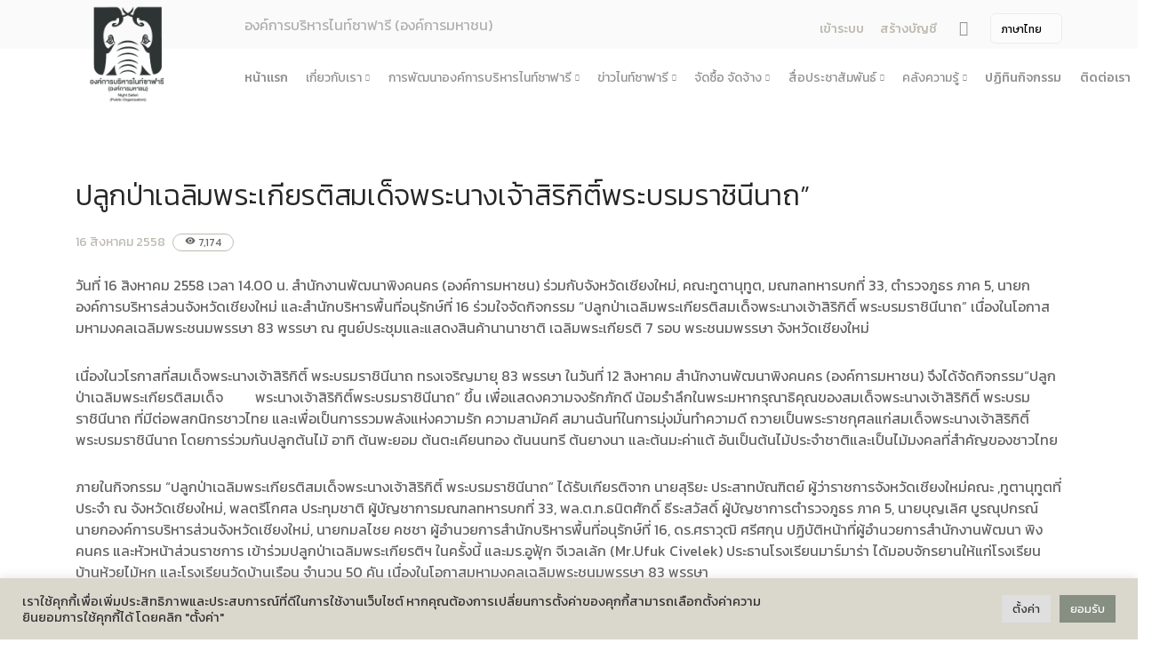

--- FILE ---
content_type: text/html; charset=UTF-8
request_url: http://pinkanakorn.or.th/news/%E0%B8%9B%E0%B8%A5%E0%B8%B9%E0%B8%81%E0%B8%9B%E0%B9%88%E0%B8%B2%E0%B9%80%E0%B8%89%E0%B8%A5%E0%B8%B4%E0%B8%A1%E0%B8%9E%E0%B8%A3%E0%B8%B0%E0%B9%80%E0%B8%81%E0%B8%B5%E0%B8%A2%E0%B8%A3%E0%B8%95%E0%B8%B4/
body_size: 14006
content:
<!doctype html>
<html lang="en">
<head>
<meta charset="utf-8">
<title>   ปลูกป่าเฉลิมพระเกียรติสมเด็จพระนางเจ้าสิริกิติ์พระบรมราชินีนาถ” &raquo; องค์การบริหารไนท์ซาฟารี (องค์การมหาชน)</title>
<meta name="viewport" content="width=device-width, initial-scale=1.0">
	
	



	
	
		
	
<meta name="description" content="วันที่ 16 สิงหาคม 2558 เวลา 14.00 น. สำนักงานพัฒนาพิงคนคร (องค์การมหาชน) ร่วมกับจังหวัดเชียงใหม่, คณะทูตานุทูต, มณฑลทหารบกที่ 33, ตำรวจภูธร ภาค 5, นายกองค์การบริหารส่วนจังหวัดเชียงใหม่ และสำนักบริหารพื้นที่อนุรักษ์ที่ 16 ร่วมใจจัดกิจกรรม “ปลูกป่าเฉลิ	">
	
<link href="http://nightsafari.or.th/wp-content/themes/pda/css/bootstrap.css" rel="stylesheet" type="text/css" media="all"/>
<link href="http://nightsafari.or.th/wp-content/themes/pda/css/stack-interface.css" rel="stylesheet" type="text/css" media="all"/>
<link href="http://nightsafari.or.th/wp-content/themes/pda/css/socicon.css" rel="stylesheet" type="text/css" media="all"/>
<link href="http://nightsafari.or.th/wp-content/themes/pda/css/lightbox.min.css" rel="stylesheet" type="text/css" media="all"/>
<link href="http://nightsafari.or.th/wp-content/themes/pda/css/flickity.css" rel="stylesheet" type="text/css" media="all"/>
<link href="http://nightsafari.or.th/wp-content/themes/pda/css/iconsmind.css" rel="stylesheet" type="text/css" media="all"/>
<link href="http://nightsafari.or.th/wp-content/themes/pda/css/jquery.steps.css" rel="stylesheet" type="text/css" media="all"/>
<link href="http://nightsafari.or.th/wp-content/themes/pda/css/theme.css" rel="stylesheet" type="text/css" media="all"/>
<link href="http://nightsafari.or.th/wp-content/themes/pda/css/theme-yeller.css" rel="stylesheet" type="text/css" media="all"/>
<link href="http://nightsafari.or.th/wp-content/themes/pda/css/custom.css" rel="stylesheet" type="text/css" media="all"/>
<link href="https://fonts.googleapis.com/css?family=Open+Sans:200,300,400,400i,500,600,700%7CMerriweather:300,300i" rel="stylesheet">
<link href="https://fonts.googleapis.com/icon?family=Material+Icons" rel="stylesheet">




<link href="https://fonts.googleapis.com/css?family=Kanit:100,200,300,400,500,600,700,800,900&amp;subset=thai" rel="stylesheet">




<link rel='dns-prefetch' href='//nightsafari.or.th' />
<link rel='dns-prefetch' href='//s.w.org' />
		<script type="text/javascript">
			window._wpemojiSettings = {"baseUrl":"https:\/\/s.w.org\/images\/core\/emoji\/11\/72x72\/","ext":".png","svgUrl":"https:\/\/s.w.org\/images\/core\/emoji\/11\/svg\/","svgExt":".svg","source":{"concatemoji":"http:\/\/nightsafari.or.th\/wp-includes\/js\/wp-emoji-release.min.js?ver=b54590456e0f1bfc7b2a40a87beebb12"}};
			!function(e,a,t){var n,r,o,i=a.createElement("canvas"),p=i.getContext&&i.getContext("2d");function s(e,t){var a=String.fromCharCode;p.clearRect(0,0,i.width,i.height),p.fillText(a.apply(this,e),0,0);e=i.toDataURL();return p.clearRect(0,0,i.width,i.height),p.fillText(a.apply(this,t),0,0),e===i.toDataURL()}function c(e){var t=a.createElement("script");t.src=e,t.defer=t.type="text/javascript",a.getElementsByTagName("head")[0].appendChild(t)}for(o=Array("flag","emoji"),t.supports={everything:!0,everythingExceptFlag:!0},r=0;r<o.length;r++)t.supports[o[r]]=function(e){if(!p||!p.fillText)return!1;switch(p.textBaseline="top",p.font="600 32px Arial",e){case"flag":return s([55356,56826,55356,56819],[55356,56826,8203,55356,56819])?!1:!s([55356,57332,56128,56423,56128,56418,56128,56421,56128,56430,56128,56423,56128,56447],[55356,57332,8203,56128,56423,8203,56128,56418,8203,56128,56421,8203,56128,56430,8203,56128,56423,8203,56128,56447]);case"emoji":return!s([55358,56760,9792,65039],[55358,56760,8203,9792,65039])}return!1}(o[r]),t.supports.everything=t.supports.everything&&t.supports[o[r]],"flag"!==o[r]&&(t.supports.everythingExceptFlag=t.supports.everythingExceptFlag&&t.supports[o[r]]);t.supports.everythingExceptFlag=t.supports.everythingExceptFlag&&!t.supports.flag,t.DOMReady=!1,t.readyCallback=function(){t.DOMReady=!0},t.supports.everything||(n=function(){t.readyCallback()},a.addEventListener?(a.addEventListener("DOMContentLoaded",n,!1),e.addEventListener("load",n,!1)):(e.attachEvent("onload",n),a.attachEvent("onreadystatechange",function(){"complete"===a.readyState&&t.readyCallback()})),(n=t.source||{}).concatemoji?c(n.concatemoji):n.wpemoji&&n.twemoji&&(c(n.twemoji),c(n.wpemoji)))}(window,document,window._wpemojiSettings);
		</script>
		<style type="text/css">
img.wp-smiley,
img.emoji {
	display: inline !important;
	border: none !important;
	box-shadow: none !important;
	height: 1em !important;
	width: 1em !important;
	margin: 0 .07em !important;
	vertical-align: -0.1em !important;
	background: none !important;
	padding: 0 !important;
}
</style>
<link rel='stylesheet' id='cookie-law-info-css'  href='http://nightsafari.or.th/wp-content/plugins/cookie-law-info/public/css/cookie-law-info-public.css?ver=2.1.2' type='text/css' media='all' />
<link rel='stylesheet' id='cookie-law-info-gdpr-css'  href='http://nightsafari.or.th/wp-content/plugins/cookie-law-info/public/css/cookie-law-info-gdpr.css?ver=2.1.2' type='text/css' media='all' />
<link rel='stylesheet' id='dwqa-style-css'  href='http://nightsafari.or.th/wp-content/plugins/dw-question-answer/templates/assets/css/style.css?ver=180720161357' type='text/css' media='all' />
<link rel='stylesheet' id='dwqa-rtl-css'  href='http://nightsafari.or.th/wp-content/plugins/dw-question-answer/templates/assets/css/rtl.css?ver=180720161357' type='text/css' media='all' />
<script type='text/javascript' src='http://nightsafari.or.th/wp-includes/js/jquery/jquery.js?ver=1.12.4'></script>
<script type='text/javascript' src='http://nightsafari.or.th/wp-includes/js/jquery/jquery-migrate.min.js?ver=1.4.1'></script>
<script type='text/javascript'>
/* <![CDATA[ */
var Cli_Data = {"nn_cookie_ids":[],"cookielist":[],"non_necessary_cookies":[],"ccpaEnabled":"","ccpaRegionBased":"","ccpaBarEnabled":"","strictlyEnabled":["necessary","obligatoire"],"ccpaType":"gdpr","js_blocking":"1","custom_integration":"","triggerDomRefresh":"","secure_cookies":""};
var cli_cookiebar_settings = {"animate_speed_hide":"500","animate_speed_show":"500","background":"#f4d96e","border":"#b1a6a6c2","border_on":"","button_1_button_colour":"#61a229","button_1_button_hover":"#4e8221","button_1_link_colour":"#fff","button_1_as_button":"1","button_1_new_win":"","button_2_button_colour":"#333","button_2_button_hover":"#292929","button_2_link_colour":"#444","button_2_as_button":"","button_2_hidebar":"","button_3_button_colour":"#dedfe0","button_3_button_hover":"#b2b2b3","button_3_link_colour":"#333333","button_3_as_button":"1","button_3_new_win":"","button_4_button_colour":"#dedfe0","button_4_button_hover":"#b2b2b3","button_4_link_colour":"#333333","button_4_as_button":"1","button_7_button_colour":"#61a229","button_7_button_hover":"#4e8221","button_7_link_colour":"#fff","button_7_as_button":"1","button_7_new_win":"","font_family":"inherit","header_fix":"","notify_animate_hide":"1","notify_animate_show":"","notify_div_id":"#cookie-law-info-bar","notify_position_horizontal":"right","notify_position_vertical":"bottom","scroll_close":"","scroll_close_reload":"","accept_close_reload":"","reject_close_reload":"","showagain_tab":"","showagain_background":"#fff","showagain_border":"#000","showagain_div_id":"#cookie-law-info-again","showagain_x_position":"100px","text":"#333333","show_once_yn":"","show_once":"10000","logging_on":"","as_popup":"","popup_overlay":"1","bar_heading_text":"","cookie_bar_as":"banner","popup_showagain_position":"bottom-right","widget_position":"left"};
var log_object = {"ajax_url":"https:\/\/nightsafari.or.th\/wp-admin\/admin-ajax.php"};
/* ]]> */
</script>
<script type='text/javascript' src='http://nightsafari.or.th/wp-content/plugins/cookie-law-info/public/js/cookie-law-info-public.js?ver=2.1.2'></script>
<link rel='https://api.w.org/' href='https://nightsafari.or.th/wp-json/' />
<link rel="EditURI" type="application/rsd+xml" title="RSD" href="https://nightsafari.or.th/xmlrpc.php?rsd" />
<link rel="wlwmanifest" type="application/wlwmanifest+xml" href="http://nightsafari.or.th/wp-includes/wlwmanifest.xml" /> 
<link rel='prev' title='สำนักงานพัฒนาพิงคนครจับมือการรถไฟฟ้าขนส่งมวลชนแห่งประเทศไทย' href='https://nightsafari.or.th/news/%e0%b8%aa%e0%b8%b3%e0%b8%99%e0%b8%b1%e0%b8%81%e0%b8%87%e0%b8%b2%e0%b8%99%e0%b8%9e%e0%b8%b1%e0%b8%92%e0%b8%99%e0%b8%b2%e0%b8%9e%e0%b8%b4%e0%b8%87%e0%b8%84%e0%b8%99%e0%b8%84%e0%b8%a3%e0%b8%88%e0%b8%b1/' />
<link rel='next' title='กิจกรรม “Bike for Mom ปั่นเพื่อแม่”' href='https://nightsafari.or.th/news/%e0%b8%81%e0%b8%b4%e0%b8%88%e0%b8%81%e0%b8%a3%e0%b8%a3%e0%b8%a1-bike-for-mom-%e0%b8%9b%e0%b8%b1%e0%b9%88%e0%b8%99%e0%b9%80%e0%b8%9e%e0%b8%b7%e0%b9%88%e0%b8%ad%e0%b9%81%e0%b8%a1%e0%b9%88/' />

<link rel="canonical" href="https://nightsafari.or.th/news/%e0%b8%9b%e0%b8%a5%e0%b8%b9%e0%b8%81%e0%b8%9b%e0%b9%88%e0%b8%b2%e0%b9%80%e0%b8%89%e0%b8%a5%e0%b8%b4%e0%b8%a1%e0%b8%9e%e0%b8%a3%e0%b8%b0%e0%b9%80%e0%b8%81%e0%b8%b5%e0%b8%a2%e0%b8%a3%e0%b8%95%e0%b8%b4/" />
<link rel='shortlink' href='https://nightsafari.or.th/?p=4250' />
<link rel="alternate" type="application/json+oembed" href="https://nightsafari.or.th/wp-json/oembed/1.0/embed?url=https%3A%2F%2Fnightsafari.or.th%2Fnews%2F%25e0%25b8%259b%25e0%25b8%25a5%25e0%25b8%25b9%25e0%25b8%2581%25e0%25b8%259b%25e0%25b9%2588%25e0%25b8%25b2%25e0%25b9%2580%25e0%25b8%2589%25e0%25b8%25a5%25e0%25b8%25b4%25e0%25b8%25a1%25e0%25b8%259e%25e0%25b8%25a3%25e0%25b8%25b0%25e0%25b9%2580%25e0%25b8%2581%25e0%25b8%25b5%25e0%25b8%25a2%25e0%25b8%25a3%25e0%25b8%2595%25e0%25b8%25b4%2F" />
<link rel="alternate" type="text/xml+oembed" href="https://nightsafari.or.th/wp-json/oembed/1.0/embed?url=https%3A%2F%2Fnightsafari.or.th%2Fnews%2F%25e0%25b8%259b%25e0%25b8%25a5%25e0%25b8%25b9%25e0%25b8%2581%25e0%25b8%259b%25e0%25b9%2588%25e0%25b8%25b2%25e0%25b9%2580%25e0%25b8%2589%25e0%25b8%25a5%25e0%25b8%25b4%25e0%25b8%25a1%25e0%25b8%259e%25e0%25b8%25a3%25e0%25b8%25b0%25e0%25b9%2580%25e0%25b8%2581%25e0%25b8%25b5%25e0%25b8%25a2%25e0%25b8%25a3%25e0%25b8%2595%25e0%25b8%25b4%2F&#038;format=xml" />
<style type="text/css">
.qtranxs_flag_th {background-image: url(http://nightsafari.or.th/wp-content/plugins/qtranslate-x/flags/th.png); background-repeat: no-repeat;}
.qtranxs_flag_en {background-image: url(http://nightsafari.or.th/wp-content/plugins/qtranslate-x/flags/gb.png); background-repeat: no-repeat;}
</style>
<link hreflang="th" href="http://pinkanakorn.or.th/th/news/%E0%B8%9B%E0%B8%A5%E0%B8%B9%E0%B8%81%E0%B8%9B%E0%B9%88%E0%B8%B2%E0%B9%80%E0%B8%89%E0%B8%A5%E0%B8%B4%E0%B8%A1%E0%B8%9E%E0%B8%A3%E0%B8%B0%E0%B9%80%E0%B8%81%E0%B8%B5%E0%B8%A2%E0%B8%A3%E0%B8%95%E0%B8%B4/" rel="alternate" />
<link hreflang="en" href="http://pinkanakorn.or.th/en/news/%E0%B8%9B%E0%B8%A5%E0%B8%B9%E0%B8%81%E0%B8%9B%E0%B9%88%E0%B8%B2%E0%B9%80%E0%B8%89%E0%B8%A5%E0%B8%B4%E0%B8%A1%E0%B8%9E%E0%B8%A3%E0%B8%B0%E0%B9%80%E0%B8%81%E0%B8%B5%E0%B8%A2%E0%B8%A3%E0%B8%95%E0%B8%B4/" rel="alternate" />
<link hreflang="x-default" href="http://pinkanakorn.or.th/news/%E0%B8%9B%E0%B8%A5%E0%B8%B9%E0%B8%81%E0%B8%9B%E0%B9%88%E0%B8%B2%E0%B9%80%E0%B8%89%E0%B8%A5%E0%B8%B4%E0%B8%A1%E0%B8%9E%E0%B8%A3%E0%B8%B0%E0%B9%80%E0%B8%81%E0%B8%B5%E0%B8%A2%E0%B8%A3%E0%B8%95%E0%B8%B4/" rel="alternate" />
<meta name="generator" content="qTranslate-X 3.4.6.8" />
		<style type="text/css" id="wp-custom-css">
			html{  filter: grayscale(90%) !important;}		</style>
	<style>
	@media(min-width:1200px) {
		.bar .logo {
			max-height: 13.1em;
			max-width: none;
			top: -25px;
		}
		.pinklogo {
			position: absolute
		}
	}

	@media(max-width:1200px) {
		.bar .logo {
			max-height: 8em;
			max-width: none;
			top: 0px;
		}
		.pinklogo {
			position: absolute
		}
	}

	.modal-content,
	.section-modal {
		overflow: hidden !important;
	}

	.imground {
		border-radius: 8px;
	}

	.lightmgbottom {
		margin-bottom: 0.1em !important
	}

	.pricolor {
		color: #dcbb55
	}

	.common-p {
		font-size: 16px
	}

	.viewstat {
		color: #666666;
		border: 1px solid #dcbb55;
		padding-left: 13px;
		padding-right: 13px;
		border-radius: 14px;
		font-size: 12px;
	}

	.button {
		border-radius: 10px;
		background-color: #DCBB55;
		border: none;
		color: black;
		padding: 15px 32px;
		text-align: center;
		text-decoration: none;
		display: inline-block;
		font-size: 20px;
		margin: 4px 2px;
		cursor: pointer;
	}

	.lead {
		font-size: 1.125em;
		line-height: 1.6em;
	}

	.datefont {
		color: #DCBB55;
		font-size: 1.125em;
		margin-bottom: 15px;
	}

	.switchable .switchable__text {
		margin-top: 0em;
	}

	.subtitle {
		font-size: 1.2em;
	}

	.blogtext {
		margin-top: 30px;
	}

	a:hover {
		color: black;
		background-color: transparent;
		text-decoration: none;
	}

	.icon {
		font-size: 4em;
	}

	.buttunboxed {
		height: 130px;
		width: auto;

	}
	
	.process-3 li:not(:last-child) {
    margin-bottom: 1.714em;
}
	.purtitle {margin-bottom: 0.04em;}
	
	section, footer {
    padding-top: 5.429em;
    padding-bottom: 5.429em;
}
	.dark, .dark i { color:#333 !important}
	.viewicon {font-size: 12px;}
	.footerlogo { max-height: 7em; height: auto}
	.banner { margin-bottom:  20px}
</style>
<style>
	.lb-image {
		border-radius: 15px !important;
-webkit-box-shadow: 0px 0px 4px 0px rgba(0,0,0,0.3);
-moz-box-shadow: 0px 0px 4px 0px rgba(0,0,0,0.3);
box-shadow: 0px 0px 4px 0px rgba(0,0,0,0.3); }
.imageround  { 
border-radius: 10px;-webkit-box-shadow: 0px 0px 4px 0px rgba(0,0,0,0.3);
-moz-box-shadow: 0px 0px 4px 0px rgba(0,0,0,0.3);
box-shadow: 0px 0px 4px 0px rgba(0,0,0,0.3);

height: auto }
.bodytext 
		{text-align: left;
font-size: 16px;
line-height: 1.5;
margin-bottom: 20px;} 

.bodytext img  {

height: auto}
		
.title{ text-align: left; font-size: 32px}
	.postdate { padding-right:  5px}	
	.poststat {padding-bottom: 23px;}
	#shared img { width: 70px; padding: 0px; margin: 0px }
	#shared { margin-top: 20px;}
	#category { text-align: left}
	.listtitle { font-size: 15px; color: #666666;margin-bottom: 0px;}
	.listtitle a { color: #666;
font-weight: 500;}
	.previewcon { color:#999999; font-size: 14px;margin-bottom: 20px;}
	.postthumbnail { width: 170px}
	.thumbdiv { width: 170px; height: 110px; float: left; margin-right: 20px; clear: both; overflow: hidden  } 
	.thumbdiv a { display: block;
padding-top: 170px; }
	.listdiv { min-height: 145px;}
	.gallery { width: 160px !important ;margin-right: 15px; margin-bottom: 15px}
	
	
.bodytext ul li {list-style: disc !important}

.bodytext ul  {margin-left: 10px !important}


	
</style>
	
</head>

<body class=" ">
<a id="start"></a>
<style>

	.flagsize {
    max-height: 2em;
}

</style>
			
<section class="bar bar-3 bar--sm bg--secondary" style="height: 55px;">
	<div class="container">
		<div class="row" style="padding-top: 4px;">
			<div class="col-lg-1 hidden-xs pinklogo ">
				<div class="bar__module">
					<a href="http://nightsafari.or.th">
                <img class="logo logo-dark " alt="logo" style="max-height: 9.8em;
    max-width: none;
    top: -10px;"
				src="http://nightsafari.or.th/wp-content/themes/pda/img/night-logo.png" />
                <img class="logo logo-light" alt="logo" style=" max-height: 9.8em;
    max-width: none;
    top: -10px;"
                src="http://nightsafari.or.th/wp-content/themes/pda/img/night-logo.png" />
              </a>
				
				</div>
				<!--end module-->
			</div>
			<div class="col-lg-6 offset-lg-2 offset-md-1">
				<div class="bar__module">
					<span class="type--fade" style="font-size:16px"> 
					องค์การบริหารไนท์ซาฟารี (องค์การมหาชน) 					
					</span>
				</div>
			</div>
			<div class="col-lg-4 text-right text-left-xs text-left-sm">
				<div class="bar__module">
					<ul class="menu-horizontal">
						<li> 
							<div class="modal-instance">
							
							
								
																	<a href="http://nightsafari.or.th/login/" style="font-size: 14px" 
								class="">
								เข้าระบบ 									</a>
															
							
							</div>
						</li>
												<li>
							<div class="modal-instance" >
								<a href="http://nightsafari.or.th/login/?action=register" style="font-size: 14px" class="">
								
								 สร้างบัญชี 								
								</a>
								
							</div>
						</li>
												<li>
							<a href="#" data-notification-link="search-box">
            
                  <i class="stack-search" style="font-size: 17px"></i>
                </a>
						  <div class="notification pos-top pos-right search-box bg--white border--bottom" data-animation="from-top" data-notification-link="search-box">
            <form action="http://nightsafari.or.th">
                <div class="row justify-content-center">
                    <div class="col-lg-6 col-md-8">
                        <input type="search" name="s" placeholder="Type search query and hit enter" />
                    </div>
                </div>
                <!--end of row-->
            </form>
        </div>
						</li>
						<li class="dropdown dropdown--absolute">
							
						
<ul class="language-chooser language-chooser-dropdown qtranxs_language_chooser" id="qtranslate-chooser">
<li class="lang-th active"><a href="http://pinkanakorn.or.th/th/news/%E0%B8%9B%E0%B8%A5%E0%B8%B9%E0%B8%81%E0%B8%9B%E0%B9%88%E0%B8%B2%E0%B9%80%E0%B8%89%E0%B8%A5%E0%B8%B4%E0%B8%A1%E0%B8%9E%E0%B8%A3%E0%B8%B0%E0%B9%80%E0%B8%81%E0%B8%B5%E0%B8%A2%E0%B8%A3%E0%B8%95%E0%B8%B4/" hreflang="th" title="ภาษาไทย (th)"><span>ภาษาไทย</span></a></li>
<li class="lang-en"><a href="http://pinkanakorn.or.th/en/news/%E0%B8%9B%E0%B8%A5%E0%B8%B9%E0%B8%81%E0%B8%9B%E0%B9%88%E0%B8%B2%E0%B9%80%E0%B8%89%E0%B8%A5%E0%B8%B4%E0%B8%A1%E0%B8%9E%E0%B8%A3%E0%B8%B0%E0%B9%80%E0%B8%81%E0%B8%B5%E0%B8%A2%E0%B8%A3%E0%B8%95%E0%B8%B4/" hreflang="en" title="English (en)"><span>English</span></a></li>
<script type="text/javascript">
// <![CDATA[
var lc = document.getElementById('qtranslate-chooser');
var s = document.createElement('select');
s.id = 'qtranxs_select_qtranslate-chooser';
lc.parentNode.insertBefore(s,lc);

		var sb = document.getElementById('qtranxs_select_qtranslate-chooser');
		var o = document.createElement('option');
		var l = document.createTextNode('ภาษาไทย');
		o.selected = 'selected';
		o.value = 'http://pinkanakorn.or.th/th/news/%E0%B8%9B%E0%B8%A5%E0%B8%B9%E0%B8%81%E0%B8%9B%E0%B9%88%E0%B8%B2%E0%B9%80%E0%B8%89%E0%B8%A5%E0%B8%B4%E0%B8%A1%E0%B8%9E%E0%B8%A3%E0%B8%B0%E0%B9%80%E0%B8%81%E0%B8%B5%E0%B8%A2%E0%B8%A3%E0%B8%95%E0%B8%B4/';
		o.appendChild(l);
		sb.appendChild(o);
		
		var sb = document.getElementById('qtranxs_select_qtranslate-chooser');
		var o = document.createElement('option');
		var l = document.createTextNode('English');
		
		o.value = 'http://pinkanakorn.or.th/en/news/%E0%B8%9B%E0%B8%A5%E0%B8%B9%E0%B8%81%E0%B8%9B%E0%B9%88%E0%B8%B2%E0%B9%80%E0%B8%89%E0%B8%A5%E0%B8%B4%E0%B8%A1%E0%B8%9E%E0%B8%A3%E0%B8%B0%E0%B9%80%E0%B8%81%E0%B8%B5%E0%B8%A2%E0%B8%A3%E0%B8%95%E0%B8%B4/';
		o.appendChild(l);
		sb.appendChild(o);
		s.onchange = function() { document.location.href = this.value;}
lc.style.display='none';
// ]]>
</script>
</ul><div class="qtranxs_widget_end"></div>
						
													
						</li>
						</a>
						</li>
					</ul>
				</div>
			</div>
		</div>
		<!--end of row-->
	</div>
	<!--end of container-->
</section>
<div class="nav-container ">
	<div class="bar bar--sm visible-xs">
		<div class="container">
			<div class="row">
				<div class="col-3 col-md-2">
					<a href="http://nightsafari.or.th">
              <img class="logo logo-dark" alt="logo" src="http://nightsafari.or.th/wp-content/themes/pda/img/night-logo.png" />
              <img class="logo logo-light" alt="logo" src="http://nightsafari.or.th/wp-content/themes/pda/img/night-logo.png" />
            </a>
				
				</div>
				<div class="col-9 col-md-10 text-right">
					<a href="#" class="hamburger-toggle" data-toggle-class="#menu1;hidden-xs">
              <i class="icon icon--sm stack-interface stack-menu"></i>
            </a>
				
				</div>
			</div>
			<!--end of row-->
		</div>
		<!--end of container-->
	</div>
	<!--end bar-->
		<nav id="menu1" class="bar bar--m bar-4 hidden-xs ">
		<div class="container" style="    margin-top: -12px;">
		<div class="row">
		<div class="col-lg-11 col-md-12 text-left text-left-xs text-left-sm offset-lg-2">
		<div class="bar__module">

<!-- Start Q -->


<ul class="menu-horizontal text-left">
<li class="separate"> <a href="http://nightsafari.or.th">

หน้าแรก </a> </li>
 
									<li class="dropdown">

	<span title="%e0%b9%80%e0%b8%81%e0%b8%b5%e0%b9%88%e0%b8%a2%e0%b8%a7%e0%b8%81%e0%b8%b1%e0%b8%9a%e0%b9%80%e0%b8%a3%e0%b8%b2" class="dropdown__trigger"> เกี่ยวกับเรา</span>
	
	
					<div class="dropdown__container">
					<div class="container">
					<div class="row">
					<div class="dropdown__content col-lg-3 col-md-3">
					<ul class="menu-vertical">
									 
																											
	
																			<li class="dropdown">
										<span class="dropdown__trigger">  รู้จักองค์กร </span>
										<div class="dropdown__container">
										<div class="container">
										<div class="row">
										<div class="dropdown__content col-lg-3 col-md-4  ">
										<ul class="menu-vertical">	


														 
																													<li> <a href="http://nightsafari.or.th/?page_id=4">รู้จักองค์กร</a>	  </li>
														 
																													<li> <a href="http://nightsafari.or.th/?page_id=20243">ประวัติความเป็นมา</a>	  </li>
														 
																													<li> <a href="http://nightsafari.or.th/?page_id=20262">บทบาทและอำนาจหน้าที่ตามพระราชกฤษฎีกาจัดตั้ง องค์การบริหารไนท์ซาฟารี (องค์การมหาชน) พ.ศ. 2568</a>	  </li>
														 
																													<li> <a href="http://nightsafari.or.th/?page_id=20275">ปรัชญาขององค์กร</a>	  </li>
														
										</ul>
										</div>
										</div>
										</div>
										</div>
										</li> 
																		 
																											
	
																			<li class="dropdown">
										<span class="dropdown__trigger">  ยุทธศาสตร์และแผนการดําเนินงาน </span>
										<div class="dropdown__container">
										<div class="container">
										<div class="row">
										<div class="dropdown__content col-lg-3 col-md-4  ">
										<ul class="menu-vertical">	


														 
																													<li> <a href="http://nightsafari.or.th/?page_id=1174">แผนยุทธศาสตร์และแผนปฏิบัติการ</a>	  </li>
														 
																													<li> <a href="http://nightsafari.or.th/?page_id=111957">นโยบายการกํากับดูแลกิจการที่ดี</a>	  </li>
														 
																													<li> <a href="http://nightsafari.or.th/?page_id=19114">สมุดสามมิติ เศรษฐกิจ สังคม สิ่งแวดล้อม</a>	  </li>
														 
																													<li> <a href="http://nightsafari.or.th/?page_id=19143">แผนการดำเนินงานประจำปี</a>	  </li>
														 
																													<li> <a href="http://nightsafari.or.th/?page_id=19146">พระราชกฤษฎีกา / พระราชบัญญัติ</a>	  </li>
														 
																													<li> <a href="http://nightsafari.or.th/?page_id=111950">คำแถลงทิศทาง</a>	  </li>
														
										</ul>
										</div>
										</div>
										</div>
										</div>
										</li> 
																		 
																											
	
																			<li class="dropdown">
										<span class="dropdown__trigger">  โครงสร้างองค์กร </span>
										<div class="dropdown__container">
										<div class="container">
										<div class="row">
										<div class="dropdown__content col-lg-3 col-md-4  ">
										<ul class="menu-vertical">	


														 
																													<li> <a href="http://nightsafari.or.th/?page_id=121197">โครงสร้างและกรอบอัตรากำลัง</a>	  </li>
														 
																													<li> <a href="http://nightsafari.or.th/?page_id=19152">คณะกรรมการองค์การบริหารไนท์ซาฟารี</a>	  </li>
														 
																													<li> <a href="http://nightsafari.or.th/?page_id=21647">คณะอนุกรรมการ</a>	  </li>
														 
																													<li> <a href="http://nightsafari.or.th/?page_id=19154">คณะผู้บริหารองค์การบริหารไนท์ซาฟารี</a>	  </li>
														 
																													<li> <a href="http://nightsafari.or.th/?page_id=21008">หน่วยงานในสังกัด</a>	  </li>
														
										</ul>
										</div>
										</div>
										</div>
										</div>
										</li> 
																		 
																											
	
																			<li class="dropdown">
										<span class="dropdown__trigger">  ผลการดำเนินงาน </span>
										<div class="dropdown__container">
										<div class="container">
										<div class="row">
										<div class="dropdown__content col-lg-3 col-md-4  ">
										<ul class="menu-vertical">	


														 
																													<li> <a href="http://nightsafari.or.th/?page_id=19156">รายงานผลการดำเนินงานประจำปี</a>	  </li>
														 
																													<li> <a href="http://nightsafari.or.th/?page_id=21631">งบการเงิน</a>	  </li>
														 
																													<li> <a href="http://nightsafari.or.th/?page_id=19158">รายงานการกำกับติดตามการดำเนินงานประจำปี รอบ 6 เดือน</a>	  </li>
														 
																													<li> <a href="http://nightsafari.or.th/?page_id=118930">แผนการประเมินความเสี่ยงการทุจริต</a>	  </li>
														 
																													<li> <a href="http://nightsafari.or.th/?page_id=118933">ผลการประเมินความเสี่ยงการทุจริต</a>	  </li>
														
										</ul>
										</div>
										</div>
										</div>
										</div>
										</li> 
																		 
																											
	
																			<li class="dropdown">
										<span class="dropdown__trigger">  ธรรมาภิบาลองค์กร </span>
										<div class="dropdown__container">
										<div class="container">
										<div class="row">
										<div class="dropdown__content col-lg-3 col-md-4  ">
										<ul class="menu-vertical">	


														 
																													<li> <a href="http://nightsafari.or.th/?page_id=19163">คำรับรองการปฏิบัติงาน</a>	  </li>
														 
																													<li> <a href="http://nightsafari.or.th/?page_id=19165">นโยบายการกํากับดูแลกิจการที่ดี</a>	  </li>
														 
																													<li> <a href="http://nightsafari.or.th/?page_id=19170">ประมวลจริยธรรมองค์กร</a>	  </li>
														 
																													<li> <a href="http://nightsafari.or.th/?page_id=19168">ธรรมาภิบาล/จรรยาบรรณ</a>	  </li>
														
										</ul>
										</div>
										</div>
										</div>
										</div>
										</li> 
																		 
																											
	
																				<li class> <a href="http://nightsafari.or.th/%e0%b8%81%e0%b8%b2%e0%b8%a3%e0%b9%80%e0%b8%9b%e0%b8%b4%e0%b8%94%e0%b9%80%e0%b8%9c%e0%b8%a2%e0%b8%82%e0%b9%89%e0%b8%ad%e0%b8%a1%e0%b8%b9%e0%b8%a5%e0%b8%aa%e0%b8%b2%e0%b8%98%e0%b8%b2%e0%b8%a3%e0%b8%93-3"> การเปิดเผยข้อมูลสาธารณะขององค์กร พ.ศ. 2568 </a> </li>
																		 
																											
	
																				<li class> <a href="http://nightsafari.or.th/%e0%b8%82%e0%b9%89%e0%b8%ad%e0%b8%a1%e0%b8%b9%e0%b8%a5%e0%b8%aa%e0%b8%b3%e0%b8%84%e0%b8%b1%e0%b8%8d%e0%b8%82%e0%b8%ad%e0%b8%87%e0%b8%ad%e0%b8%87%e0%b8%84%e0%b9%8c%e0%b8%81%e0%b8%a3"> ข้อมูลสำคัญขององค์กร </a> </li>
																		 
																											
	
																				<li class> <a href="http://nightsafari.or.th/%e0%b8%a3%e0%b8%b2%e0%b8%a2%e0%b8%87%e0%b8%b2%e0%b8%99%e0%b8%9c%e0%b8%a5%e0%b8%81%e0%b8%b2%e0%b8%a3%e0%b8%88%e0%b8%b1%e0%b8%94%e0%b8%8b%e0%b8%b7%e0%b9%89%e0%b8%ad%e0%b8%88%e0%b8%b1%e0%b8%94%e0%b8%88"> การจัดซื้อจัดจ้างหรือการจัดหาพัสดุประจำปี </a> </li>
																		 
																											
	
																			<li class="dropdown">
										<span class="dropdown__trigger">  ข้อบังคับ ระเบียบ ประกาศขององค์กร </span>
										<div class="dropdown__container">
										<div class="container">
										<div class="row">
										<div class="dropdown__content col-lg-3 col-md-4  ">
										<ul class="menu-vertical">	


														 
																													<li> <a href="http://nightsafari.or.th/?page_id=19146">พระราชกฤษฎีกา / พระราชบัญญัติ</a>	  </li>
														 
																													<li> <a href="http://nightsafari.or.th/?page_id=23070">ข้อกฏหมาย งานพัสดุ</a>	  </li>
														 
																													<li> <a href="http://nightsafari.or.th/?page_id=20304">ข้อบังคับ</a>	  </li>
														 
																													<li> <a href="http://nightsafari.or.th/?page_id=20306">ระเบียบสำนักงาน</a>	  </li>
														 
																													<li> <a href="http://nightsafari.or.th/?page_id=21927">ประกาศองค์การบริหารไนท์ซาฟารี</a>	  </li>
														 
																													<li> <a href="http://nightsafari.or.th/?page_id=21617">หลักเกณฑ์การบริหารและพัฒนาทรัพยากรบุคคล</a>	  </li>
														 
																													<li> <a href="http://nightsafari.or.th/?page_id=20308">สำนักตรวจสอบภายใน</a>	  </li>
														
										</ul>
										</div>
										</div>
										</div>
										</div>
										</li> 
																		 
																											
	
																			<li class="dropdown">
										<span class="dropdown__trigger">  ข้อมูลเผยแพร่ต่อสาธารณะ </span>
										<div class="dropdown__container">
										<div class="container">
										<div class="row">
										<div class="dropdown__content col-lg-3 col-md-4  ">
										<ul class="menu-vertical">	


														 
																													<li> <a href="http://nightsafari.or.th/?page_id=21605">แนวทางปฏิบัติการเปิดเผยข้อมูลต่อสาธารณะ</a>	  </li>
														 
																													<li> <a href="http://nightsafari.or.th/?page_id=21607">รายงานผลการเผยแพร่ข้อมูลต่อสาธารณะ</a>	  </li>
														 
																													<li> <a href="http://nightsafari.or.th/?page_id=21609">คู่มือหรือแนวทางการให้บริการสำหรับผู้รับบริการหรือผู้มาติดต่อ</a>	  </li>
														 
																													<li> <a href="http://nightsafari.or.th/?page_id=23819">การเปิดโอกาสให้เกิดการมีส่วนร่วม</a>	  </li>
														 
																													<li> <a href="http://nightsafari.or.th/?page_id=23847">รายงานผลการสำรวจความพึงพอใจการให้บริการ</a>	  </li>
														
										</ul>
										</div>
										</div>
										</div>
										</div>
										</li> 
																		 
																											
	
																			<li class="dropdown">
										<span class="dropdown__trigger">  การบริหารและพัฒนาทรัพยากรบุคคล </span>
										<div class="dropdown__container">
										<div class="container">
										<div class="row">
										<div class="dropdown__content col-lg-3 col-md-4  ">
										<ul class="menu-vertical">	


														 
																													<li> <a href="http://nightsafari.or.th/?page_id=51188">การดำเนินการตามนโยบายและแผนงาน 6 เดือน</a>	  </li>
														 
																													<li> <a href="http://nightsafari.or.th/?page_id=23801">รายงานผลการบริหารและพัฒนาทรัพยากรบุคคล</a>	  </li>
														
										</ul>
										</div>
										</div>
										</div>
										</div>
										</li> 
																		 
																											
	
																				<li class> <a href="http://nightsafari.or.th/%e0%b8%81%e0%b8%b2%e0%b8%a3%e0%b8%99%e0%b8%b3%e0%b8%82%e0%b9%89%e0%b8%ad%e0%b8%a1%e0%b8%b9%e0%b8%a5%e0%b9%84%e0%b8%9b%e0%b9%83%e0%b8%8a%e0%b9%89%e0%b8%9b%e0%b8%a3%e0%b8%b0%e0%b9%82%e0%b8%a2%e0%b8%8a"> การนำข้อมูลไปใช้ประโยชน์ (Open Data) </a> </li>
																							</ul>
					</div>
					</div>
					</div>
					</div>
	
	
	
</li>
		 			 
                            

             
			
			
   		
				

 
									<li class="dropdown">

	<span title="tourism-development" class="dropdown__trigger"> การพัฒนาองค์การบริหารไนท์ซาฟารี</span>
	
	
					<div class="dropdown__container">
					<div class="container">
					<div class="row">
					<div class="dropdown__content col-lg-3 col-md-3">
					<ul class="menu-vertical">
									 
																											
	
																				<li class> <a href="http://nightsafari.or.th/tourism-potential"> การเพิ่มศักยภาพการท่องเที่ยว </a> </li>
																		 
																											
	
																				<li class> <a href="http://nightsafari.or.th/cultural-tourism"> การท่องเที่ยวเชิงวัฒนธรรม </a> </li>
																		 
																											
	
																			<li class="dropdown">
										<span class="dropdown__trigger">  การเชื่อมโยงในพื้นที่ </span>
										<div class="dropdown__container">
										<div class="container">
										<div class="row">
										<div class="dropdown__content col-lg-3 col-md-4  ">
										<ul class="menu-vertical">	


														 
																													<li> <a href="http://nightsafari.or.th/?page_id=19189">แผนการดำเนินงานการเชื่อมโยง</a>	  </li>
														 
																													<li> <a href="http://nightsafari.or.th/?page_id=19191">หลักเกณฑ์การดำเนินงานการเชื่อมโยง</a>	  </li>
														
										</ul>
										</div>
										</div>
										</div>
										</div>
										</li> 
																		 
																											
	
																			<li class="dropdown">
										<span class="dropdown__trigger">  เครือข่ายการท่องเที่ยว </span>
										<div class="dropdown__container">
										<div class="container">
										<div class="row">
										<div class="dropdown__content col-lg-3 col-md-4  ">
										<ul class="menu-vertical">	


														 
																													<li> <a href="http://nightsafari.or.th/?page_id=19174">โครงการ</a>	  </li>
														 
																													<li> <a href="http://nightsafari.or.th/?page_id=19176">การดำเนินการ</a>	  </li>
														
										</ul>
										</div>
										</div>
										</div>
										</div>
										</li> 
																		 
																											
	
																				<li class> <a href="http://nightsafari.or.th/%e0%b8%81%e0%b8%b4%e0%b8%88%e0%b8%81%e0%b8%a3%e0%b8%a3%e0%b8%a1%e0%b8%8a%e0%b8%b8%e0%b8%a1%e0%b8%8a%e0%b8%99%e0%b9%83%e0%b8%99%e0%b8%9e%e0%b8%b7%e0%b9%89%e0%b8%99%e0%b8%97%e0%b8%b5%e0%b9%88%e0%b8%a3"> กิจกรรมชุมชนในพื้นที่รอบข้าง </a> </li>
																							</ul>
					</div>
					</div>
					</div>
					</div>
	
	
	
</li>
		 			 
                            

             
			
			
   		
				

 
									<li class="dropdown">

	<span title="news" class="dropdown__trigger"> ข่าวไนท์ซาฟารี</span>
	
	
					<div class="dropdown__container">
					<div class="container">
					<div class="row">
					<div class="dropdown__content col-lg-3 col-md-3">
					<ul class="menu-vertical">
									 
																											
	
																				<li class> <a href="http://nightsafari.or.th/operation-news"> ข่าวการดำเนินงาน </a> </li>
																		 
																											
	
																				<li class> <a href="http://nightsafari.or.th/press-release"> ข่าวประชาสัมพันธ์ </a> </li>
																		 
																											
	
																				<li class> <a href="http://nightsafari.or.th/organization-news"> ข่าวองค์กร </a> </li>
																		 
																											
	
																				<li class> <a href="http://nightsafari.or.th/jobs-news"> ข่าวสมัครงาน </a> </li>
																		 
																											
	
																				<li class> <a href="http://nightsafari.or.th/question"> ช่องทางรับฟังและแลกเปลี่ยนความคิดเห็น </a> </li>
																							</ul>
					</div>
					</div>
					</div>
					</div>
	
	
	
</li>
		 			 
                            

             
			
			
   		
				

 
									<li class="dropdown">

	<span title="procurement-new" class="dropdown__trigger"> จัดซื้อ จัดจ้าง</span>
	
	
					<div class="dropdown__container">
					<div class="container">
					<div class="row">
					<div class="dropdown__content col-lg-3 col-md-3">
					<ul class="menu-vertical">
									 
																											
	
																				<li class> <a href="http://nightsafari.or.th/procurement-new"> จัดซื้อ จัดจ้าง </a> </li>
																		 
																											
	
																				<li class> <a href="http://nightsafari.or.th/%e0%b8%9b%e0%b8%a3%e0%b8%b0%e0%b8%81%e0%b8%b2%e0%b8%a8%e0%b9%80%e0%b8%9c%e0%b8%a2%e0%b9%81%e0%b8%9e%e0%b8%a3%e0%b9%88%e0%b9%81%e0%b8%9c%e0%b8%99"> ประกาศเผยแพร่แผน </a> </li>
																		 
																											
	
																				<li class> <a href="http://nightsafari.or.th/%e0%b8%9b%e0%b8%a3%e0%b8%b0%e0%b8%81%e0%b8%b2%e0%b8%a8%e0%b8%9b%e0%b8%a3%e0%b8%b0%e0%b8%81%e0%b8%a7%e0%b8%94%e0%b8%a3%e0%b8%b2%e0%b8%84%e0%b8%b2"> ประกาศประกวดราคา </a> </li>
																		 
																											
	
																				<li class> <a href="http://nightsafari.or.th/%e0%b8%9b%e0%b8%a3%e0%b8%b0%e0%b8%81%e0%b8%b2%e0%b8%a8%e0%b8%a3%e0%b8%b2%e0%b8%84%e0%b8%b2%e0%b8%81%e0%b8%a5%e0%b8%b2%e0%b8%87"> ประกาศราคากลาง </a> </li>
																		 
																											
	
																				<li class> <a href="http://nightsafari.or.th/%e0%b8%9b%e0%b8%a3%e0%b8%b0%e0%b8%81%e0%b8%b2%e0%b8%a8%e0%b8%9c%e0%b8%b9%e0%b9%89%e0%b8%8a%e0%b8%99%e0%b8%b0%e0%b8%81%e0%b8%b2%e0%b8%a3%e0%b9%80%e0%b8%aa%e0%b8%99%e0%b8%ad%e0%b8%a3%e0%b8%b2%e0%b8%84"> ประกาศผู้ชนะการเสนอราคา </a> </li>
																		 
																											
	
																				<li class> <a href="http://nightsafari.or.th/%e0%b8%9b%e0%b8%a3%e0%b8%b0%e0%b8%81%e0%b8%b2%e0%b8%a8%e0%b8%a2%e0%b8%81%e0%b9%80%e0%b8%a5%e0%b8%b4%e0%b8%81%e0%b8%81%e0%b8%b2%e0%b8%a3%e0%b8%88%e0%b8%b1%e0%b8%94%e0%b8%ab%e0%b8%b2"> ประกาศยกเลิกการจัดหา </a> </li>
																		 
																											
	
																				<li class> <a href="http://nightsafari.or.th/%e0%b8%aa%e0%b8%b1%e0%b8%8d%e0%b8%8d%e0%b8%b2"> สัญญา </a> </li>
																		 
																											
	
																				<li class> <a href="http://nightsafari.or.th/%e0%b9%81%e0%b8%9c%e0%b8%99%e0%b8%9b%e0%b8%8f%e0%b8%b4%e0%b8%9a%e0%b8%b1%e0%b8%95%e0%b8%b4%e0%b8%81%e0%b8%b2%e0%b8%a3%e0%b8%88%e0%b8%b1%e0%b8%94%e0%b8%8b%e0%b8%b7%e0%b9%89%e0%b8%ad%e0%b8%88%e0%b8%b1"> แผนปฏิบัติการจัดซื้อจัดจ้างประจำปี </a> </li>
																							</ul>
					</div>
					</div>
					</div>
					</div>
	
	
	
</li>
		 			 
                            

             
			
			
   		
				

 
									<li class="dropdown">

	<span title="media-relations" class="dropdown__trigger"> สื่อประชาสัมพันธ์</span>
	
	
					<div class="dropdown__container">
					<div class="container">
					<div class="row">
					<div class="dropdown__content col-lg-3 col-md-3">
					<ul class="menu-vertical">
									 
																											
	
																				<li class> <a href="http://nightsafari.or.th/media-relations"> สื่อประชาสัมพันธ์ </a> </li>
																		 
																											
	
																				<li class> <a href="http://nightsafari.or.th/tv-vdo-media"> สื่อโทรทัศน์/วีดีโอ </a> </li>
																		 
																											
	
																				<li class> <a href="http://nightsafari.or.th/newspaper"> เอกสารข่าว </a> </li>
																		 
																											
	
																				<li class> <a href="http://nightsafari.or.th/printing-media"> สื่อสิ่งพิมพ์ </a> </li>
																		 
																											
	
																				<li class> <a href="http://nightsafari.or.th/journal"> วารสาร </a> </li>
																		 
																											
	
																				<li class> <a href="http://nightsafari.or.th/photos"> ภาพถ่าย </a> </li>
																							</ul>
					</div>
					</div>
					</div>
					</div>
	
	
	
</li>
		 			 
                            

             
			
			
   		
				

 
									<li class="dropdown">

	<span title="knowledgebase" class="dropdown__trigger"> คลังความรู้</span>
	
	
					<div class="dropdown__container">
					<div class="container">
					<div class="row">
					<div class="dropdown__content col-lg-3 col-md-3">
					<ul class="menu-vertical">
									 
																											
	
																				<li class> <a href="http://nightsafari.or.th/knowledgebase"> คลังความรู้ </a> </li>
																		 
																											
	
																				<li class> <a href="http://nightsafari.or.th/article"> บทความ </a> </li>
																		 
																											
	
																				<li class> <a href="http://nightsafari.or.th/books"> หนังสือ </a> </li>
																		 
																											
	
																				<li class> <a href="http://nightsafari.or.th/bit-of-knowledge"> เกร็ดความรู้ </a> </li>
																							</ul>
					</div>
					</div>
					</div>
					</div>
	
	
	
</li>
		 			 
                            

             
			
			
   		
				

 
									 
		 <li class="separate"> <a href="http://nightsafari.or.th/events-calendar"> ปฏิทินกิจกรรม</a> </li>
		 			 
                            

             
			
			
   		
				

 
									 
		 <li class="separate"> <a href="http://nightsafari.or.th/contact"> ติดต่อเรา</a> </li>
		 			 
                            

             
			
			
   		
				

						

						</ul>

<!-- End Q -->

			</div>
			</div>
			</div>
			</div>
			</nav>
</div>





<section class="text-center">
<div class="container">
<div class="row">
<div class="col-md-12 col-lg-12">



	
		   
		   




<h1 class="title"   style="text-align: Left" > ปลูกป่าเฉลิมพระเกียรติสมเด็จพระนางเจ้าสิริกิติ์พระบรมราชินีนาถ”</h1>
  
	<div class="pricolor poststat"   style="text-align: Left" > <span class="postdate">
	
		 16  สิงหาคม  2558	 	
	</span>
	
	
	
	<span class="viewstat"> 
	<i class="viewicon icon--sm material-icons" icon-class="material-icons" title="view">visibility</i> 
	7,174		</span>
				
		 	
	
	
		</div>
	
		
	
	
		
		
<div class="bodytext">

<p>วันที่ 16 สิงหาคม 2558 เวลา 14.00 น. สำนักงานพัฒนาพิงคนคร (องค์การมหาชน) ร่วมกับจังหวัดเชียงใหม่, คณะทูตานุทูต, มณฑลทหารบกที่ 33, ตำรวจภูธร ภาค 5, นายกองค์การบริหารส่วนจังหวัดเชียงใหม่ และสำนักบริหารพื้นที่อนุรักษ์ที่ 16 ร่วมใจจัดกิจกรรม “ปลูกป่าเฉลิมพระเกียรติสมเด็จพระนางเจ้าสิริกิติ์ พระบรมราชินีนาถ” เนื่องในโอกาสมหามงคลเฉลิมพระชนมพรรษา 83 พรรษา ณ ศูนย์ประชุมและแสดงสินค้านานาชาติ เฉลิมพระเกียรติ 7 รอบ พระชนมพรรษา จังหวัดเชียงใหม่</p>
<p>เนื่องในวโรกาสที่สมเด็จพระนางเจ้าสิริกิติ์ พระบรมราชินีนาถ ทรงเจริญมายุ 83 พรรษา ในวันที่ 12 สิงหาคม สำนักงานพัฒนาพิงคนคร (องค์การมหาชน) จึงได้จัดกิจกรรม“ปลูกป่าเฉลิมพระเกียรติสมเด็จ         พระนางเจ้าสิริกิติ์พระบรมราชินีนาถ” ขึ้น เพื่อแสดงความจงรักภักดี น้อมรำลึกในพระมหากรุณาธิคุณของสมเด็จพระนางเจ้าสิริกิติ์ พระบรมราชินีนาถ ที่มีต่อพสกนิกรชาวไทย และเพื่อเป็นการรวมพลังแห่งความรัก ความสามัคคี สมานฉันท์ในการมุ่งมั่นทำความดี ถวายเป็นพระราชกุศลแก่สมเด็จพระนางเจ้าสิริกิติ์ พระบรมราชินีนาถ โดยการร่วมกันปลูกต้นไม้ อาทิ ต้นพะยอม ต้นตะเคียนทอง ต้นนนทรี ต้นยางนา และต้นมะค่าแต้ อันเป็นต้นไม้ประจำชาติและเป็นไม้มงคลที่สำคัญของชาวไทย</p>
<p>ภายในกิจกรรม “ปลูกป่าเฉลิมพระเกียรติสมเด็จพระนางเจ้าสิริกิติ์ พระบรมราชินีนาถ” ได้รับเกียรติจาก นายสุริยะ ประสาทบัณฑิตย์ ผู้ว่าราชการจังหวัดเชียงใหม่คณะ ,ทูตานุทูตที่ประจำ ณ จังหวัดเชียงใหม่, พลตรีโกศล ประทุมชาติ ผู้บัญชาการมณฑลทหารบกที่ 33, พล.ต.ท.ธนิตศักดิ์ ธีระสวัสดิ์ ผู้บัญชาการตำรวจภูธร ภาค 5, นายบุญเลิศ บูรณุปกรณ์ นายกองค์การบริหารส่วนจังหวัดเชียงใหม่, นายกมลไชย คชชา ผู้อำนวยการสำนักบริหารพื้นที่อนุรักษ์ที่ 16, ดร.ศราวุฒิ ศรีศกุน ปฏิบัติหน้าที่ผู้อำนวยการสำนักงานพัฒนา พิงคนคร และหัวหน้าส่วนราชการ เข้าร่วมปลูกป่าเฉลิมพระเกียรติฯ ในครั้งนี้ และมร.อูฟุ้ก จีเวลเล้ก (Mr.Ufuk Civelek) ประธานโรงเรียนมาร์มาร่า ได้มอบจักรยานให้แก่โรงเรียนบ้านห้วยไม้หก และโรงเรียนวัดบ้านเรือน จำนวน 50 คัน เนื่องในโอกาสมหามงคลเฉลิมพระชนมพรรษา 83 พรรษา</p>
<p>หลังจากเสร็จสิ้นกิจกรรม “ปลูกป่าเฉลิมพระเกียรติสมเด็จพระนางเจ้าสิริกิติ์ พระบรมราชินีนาถ” สำนักงานพัฒนาพิงคนคร (องค์การมหาชน) โดย ดร.ศราวุฒิ ศรีศกุน ปฏิบัติหน้าที่ผู้อำนวยการสำนักงานพัฒนาพิงคนคร, ผู้บริหาร และเจ้าหน้าที่ ได้เข้าร่วมกิจกรรม “Bike for Mom ปั่นเพื่อแม่” เพื่อแสดงความจงรักภักดี น้อมรำลึกในพระมหากรุณาธิคุณของสมเด็จพระนางเจ้าสิริกิติ์ พระบรมราชินีนาถ ต่อไป</p>

</div>



<div class="masonry">
<div class="masonry__container">


	</div>	
	</div>








<hr>

	<div id="shared"> 
		<a target="_blank" href="https://lineit.line.me/share/ui?url=https://nightsafari.or.th/news/%e0%b8%9b%e0%b8%a5%e0%b8%b9%e0%b8%81%e0%b8%9b%e0%b9%88%e0%b8%b2%e0%b9%80%e0%b8%89%e0%b8%a5%e0%b8%b4%e0%b8%a1%e0%b8%9e%e0%b8%a3%e0%b8%b0%e0%b9%80%e0%b8%81%e0%b8%b5%e0%b8%a2%e0%b8%a3%e0%b8%95%e0%b8%b4/"><img src="http://nightsafari.or.th/wp-content/themes/pda/img/sh-li.jpg"></a>
		<a target="_blank" href="https://www.facebook.com/share.php?u=https://nightsafari.or.th/news/%e0%b8%9b%e0%b8%a5%e0%b8%b9%e0%b8%81%e0%b8%9b%e0%b9%88%e0%b8%b2%e0%b9%80%e0%b8%89%e0%b8%a5%e0%b8%b4%e0%b8%a1%e0%b8%9e%e0%b8%a3%e0%b8%b0%e0%b9%80%e0%b8%81%e0%b8%b5%e0%b8%a2%e0%b8%a3%e0%b8%95%e0%b8%b4/"><img src="http://nightsafari.or.th/wp-content/themes/pda/img/sh-fb.jpg"></a>
		<a target="_blank" href="https://twitter.com/share?url=https://nightsafari.or.th/news/%e0%b8%9b%e0%b8%a5%e0%b8%b9%e0%b8%81%e0%b8%9b%e0%b9%88%e0%b8%b2%e0%b9%80%e0%b8%89%e0%b8%a5%e0%b8%b4%e0%b8%a1%e0%b8%9e%e0%b8%a3%e0%b8%b0%e0%b9%80%e0%b8%81%e0%b8%b5%e0%b8%a2%e0%b8%a3%e0%b8%95%e0%b8%b4/"><img src="http://nightsafari.or.th/wp-content/themes/pda/img/sh-tw.jpg"></a>
	</div>
		
		
	
	
	



</div>
</div>
</div>
</section>
 
 <hr>                         


    
                                    <div class="container">
                                      <div class="row ">
                                        <div class="col-md-6">
                                          <img alt="Image" class="logo" style="max-height: 4em" src="http://nightsafari.or.th/wp-content/themes/pda/img/night-logo.png">
                                          <ul class="list-inline list--hover">
                                            <li class="list-inline-item">
                                              
                                               <span>สงวนลิขสิทธิ์ © 
                                               2026 
                                               องค์การบริหารไนท์ซาฟารี (องค์การมหาชน) </span>
												 <div  style="line-height: 15px; font-size: 0.8em"> 33 หมู่ที่ 12 ตำบลหนองควาย อำเภอหางดง จังหวัดเชียงใหม่ 50230</div>
                                             
                                            </li> 

                                          </ul>
                                        </div>
                                        
                                        
                                        <div class="col-md-6 text-right text-center-xs">
                                          <ul class="social-list list-inline list--hover">
                                           
 


 <li class="list-inline-item">
                                              <a href="https://www.facebook.com/pda.pinkanakorn" target="_blank">
                                                <i class="socicon socicon-facebook icon icon--xs"></i>
                                              </a>
                                            </li>

 


 <li class="list-inline-item">
                                              <a href="https://youtu.be/jNLjwtxEcLo?si=tBoK4ah0IYvKhDd4" target="_blank">
                                                <i class="socicon socicon-youtube icon icon--xs"></i>
                                              </a>
                                            </li>

 


 <li class="list-inline-item">
                                              <a href="https://twitter.com/CMpinkanakorn" target="_blank">
                                                <i class="socicon socicon-twitter icon icon--xs"></i>
                                              </a>
                                            </li>

                                           
                                           
                                           
                                            
                                            
                                            
                                            
                                     
                                          </ul>
                                        </div>
                                        
                                        
                                        
                                      </div>
                                    </div>

                                    <!--end of row-->
                                    
                                    
                                    
                                    
                                    
                                    
                                    
                                  </footer>
                                  
                                  

                                                          
                                  
<div style="text-align: center"><!-- Start of StatCounter Code for Default Guide -->
<script type="text/javascript">
var sc_project=9932097; 
var sc_invisible=0; 
var sc_security="122a4022"; 
var scJsHost = (("https:" == document.location.protocol) ?
"https://secure." : "http://www.");
document.write("<sc"+"ript type='text/javascript' src='" +
scJsHost+
"statcounter.com/counter/counter.js'></"+"script>");
</script>
<noscript><div class="statcounter"><a title="web stats"
href="http://statcounter.com/free-web-stats/"
target="_blank"><img class="statcounter"
src="http://c.statcounter.com/9932097/0/122a4022/0/"
alt="web stats"></a></div></noscript>
<!-- End of StatCounter Code for Default Guide -->
</div>
									

                                  
                                  
                                  <script src="http://nightsafari.or.th/wp-content/themes/pda/js/jquery-3.1.1.min.js"></script>
<script src="http://nightsafari.or.th/wp-content/themes/pda/js/flickity.min.js"></script>
<script src="http://nightsafari.or.th/wp-content/themes/pda/js/easypiechart.min.js"></script>
<script src="http://nightsafari.or.th/wp-content/themes/pda/js/parallax.js"></script>
<script src="http://nightsafari.or.th/wp-content/themes/pda/js/typed.min.js"></script>
<script src="http://nightsafari.or.th/wp-content/themes/pda/js/datepicker.js"></script>
<script src="http://nightsafari.or.th/wp-content/themes/pda/js/isotope.min.js"></script>
<script src="http://nightsafari.or.th/wp-content/themes/pda/js/ytplayer.min.js"></script>
<script src="http://nightsafari.or.th/wp-content/themes/pda/js/lightbox.min.js"></script>
<script src="http://nightsafari.or.th/wp-content/themes/pda/js/granim.min.js"></script>
<script src="http://nightsafari.or.th/wp-content/themes/pda/js/jquery.steps.min.js"></script>
<script src="http://nightsafari.or.th/wp-content/themes/pda/js/countdown.min.js"></script>
<script src="http://nightsafari.or.th/wp-content/themes/pda/js/twitterfetcher.min.js"></script>
<script src="http://nightsafari.or.th/wp-content/themes/pda/js/spectragram.min.js"></script>
<script src="http://nightsafari.or.th/wp-content/themes/pda/js/smooth-scroll.min.js"></script>
<script src="http://nightsafari.or.th/wp-content/themes/pda/js/scripts.js"></script><!--googleoff: all--><div id="cookie-law-info-bar"><span><div class="cli-bar-container cli-style-v2"><div class="cli-bar-message">เราใช้คุกกี้เพื่อเพิ่มประสิทธิภาพและประสบการณ์ที่ดีในการใช้งานเว็บไซต์  หากคุณต้องการเปลี่ยนการตั้งค่าของคุกกี้สามารถเลือกตั้งค่าความยินยอมการใช้คุกกี้ได้ โดยคลิก "ตั้งค่า" </div><div class="cli-bar-btn_container"><a role='button' class="medium cli-plugin-button cli-plugin-main-button cli_settings_button" style="margin:0px 5px 0px 0px">ตั้งค่า</a><a id="wt-cli-accept-all-btn" role='button' class="wt-cli-element medium cli-plugin-button wt-cli-accept-all-btn cookie_action_close_header cli_action_button">ยอมรับ</a></div></div></span></div><div id="cookie-law-info-again"><span id="cookie_hdr_showagain">Manage consent</span></div><div class="cli-modal" data-nosnippet="true" id="cliSettingsPopup" tabindex="-1" role="dialog" aria-labelledby="cliSettingsPopup" aria-hidden="true">
  <div class="cli-modal-dialog" role="document">
	<div class="cli-modal-content cli-bar-popup">
		  <button type="button" class="cli-modal-close" id="cliModalClose">
			<svg class="" viewBox="0 0 24 24"><path d="M19 6.41l-1.41-1.41-5.59 5.59-5.59-5.59-1.41 1.41 5.59 5.59-5.59 5.59 1.41 1.41 5.59-5.59 5.59 5.59 1.41-1.41-5.59-5.59z"></path><path d="M0 0h24v24h-24z" fill="none"></path></svg>
			<span class="wt-cli-sr-only">Close</span>
		  </button>
		  <div class="cli-modal-body">
			<div class="cli-container-fluid cli-tab-container">
	<div class="cli-row">
		<div class="cli-col-12 cli-align-items-stretch cli-px-0">
			<div class="cli-privacy-overview">
				<h4>Privacy Overview</h4>				<div class="cli-privacy-content">
					<div class="cli-privacy-content-text">This website uses cookies to improve your experience while you navigate through the website. Out of these, the cookies that are categorized as necessary are stored on your browser as they are essential for the working of basic functionalities of the website. We also use third-party cookies that help us analyze and understand how you use this website. These cookies will be stored in your browser only with your consent. You also have the option to opt-out of these cookies. But opting out of some of these cookies may affect your browsing experience.</div>
				</div>
				<a class="cli-privacy-readmore" role="button"></a>			</div>
		</div>
		<div class="cli-col-12 cli-align-items-stretch cli-px-0 cli-tab-section-container">
												<div class="cli-tab-section">
						<div class="cli-tab-header">
							<a role="button" tabindex="0" class="cli-nav-link cli-settings-mobile" data-target="necessary" data-toggle="cli-toggle-tab">
								Necessary							</a>
															<div class="wt-cli-necessary-checkbox">
									<input type="checkbox" class="cli-user-preference-checkbox"  id="wt-cli-checkbox-necessary" data-id="checkbox-necessary" checked="checked"  />
									<label class="form-check-label" for="wt-cli-checkbox-necessary">Necessary</label>
								</div>
								<span class="cli-necessary-caption">Always Enabled</span>
													</div>
						<div class="cli-tab-content">
							<div class="cli-tab-pane cli-fade" data-id="necessary">
								<div class="wt-cli-cookie-description">
									Necessary cookies are absolutely essential for the website to function properly. These cookies ensure basic functionalities and security features of the website, anonymously.
<table class="cookielawinfo-row-cat-table cookielawinfo-winter"><thead><tr><th class="cookielawinfo-column-1">Cookie</th><th class="cookielawinfo-column-3">Duration</th><th class="cookielawinfo-column-4">Description</th></tr></thead><tbody><tr class="cookielawinfo-row"><td class="cookielawinfo-column-1">cookielawinfo-checkbox-analytics</td><td class="cookielawinfo-column-3">11 months</td><td class="cookielawinfo-column-4">This cookie is set by GDPR Cookie Consent plugin. The cookie is used to store the user consent for the cookies in the category "Analytics".</td></tr><tr class="cookielawinfo-row"><td class="cookielawinfo-column-1">cookielawinfo-checkbox-functional</td><td class="cookielawinfo-column-3">11 months</td><td class="cookielawinfo-column-4">The cookie is set by GDPR cookie consent to record the user consent for the cookies in the category "Functional".</td></tr><tr class="cookielawinfo-row"><td class="cookielawinfo-column-1">cookielawinfo-checkbox-necessary</td><td class="cookielawinfo-column-3">11 months</td><td class="cookielawinfo-column-4">This cookie is set by GDPR Cookie Consent plugin. The cookies is used to store the user consent for the cookies in the category "Necessary".</td></tr><tr class="cookielawinfo-row"><td class="cookielawinfo-column-1">cookielawinfo-checkbox-others</td><td class="cookielawinfo-column-3">11 months</td><td class="cookielawinfo-column-4">This cookie is set by GDPR Cookie Consent plugin. The cookie is used to store the user consent for the cookies in the category "Other.</td></tr><tr class="cookielawinfo-row"><td class="cookielawinfo-column-1">cookielawinfo-checkbox-performance</td><td class="cookielawinfo-column-3">11 months</td><td class="cookielawinfo-column-4">This cookie is set by GDPR Cookie Consent plugin. The cookie is used to store the user consent for the cookies in the category "Performance".</td></tr><tr class="cookielawinfo-row"><td class="cookielawinfo-column-1">viewed_cookie_policy</td><td class="cookielawinfo-column-3">11 months</td><td class="cookielawinfo-column-4">The cookie is set by the GDPR Cookie Consent plugin and is used to store whether or not user has consented to the use of cookies. It does not store any personal data.</td></tr></tbody></table>								</div>
							</div>
						</div>
					</div>
																	<div class="cli-tab-section">
						<div class="cli-tab-header">
							<a role="button" tabindex="0" class="cli-nav-link cli-settings-mobile" data-target="functional" data-toggle="cli-toggle-tab">
								Functional							</a>
															<div class="cli-switch">
									<input type="checkbox" id="wt-cli-checkbox-functional" class="cli-user-preference-checkbox"  data-id="checkbox-functional" />
									<label for="wt-cli-checkbox-functional" class="cli-slider" data-cli-enable="Enabled" data-cli-disable="Disabled"><span class="wt-cli-sr-only">Functional</span></label>
								</div>
													</div>
						<div class="cli-tab-content">
							<div class="cli-tab-pane cli-fade" data-id="functional">
								<div class="wt-cli-cookie-description">
									Functional cookies help to perform certain functionalities like sharing the content of the website on social media platforms, collect feedbacks, and other third-party features.
								</div>
							</div>
						</div>
					</div>
																	<div class="cli-tab-section">
						<div class="cli-tab-header">
							<a role="button" tabindex="0" class="cli-nav-link cli-settings-mobile" data-target="performance" data-toggle="cli-toggle-tab">
								Performance							</a>
															<div class="cli-switch">
									<input type="checkbox" id="wt-cli-checkbox-performance" class="cli-user-preference-checkbox"  data-id="checkbox-performance" />
									<label for="wt-cli-checkbox-performance" class="cli-slider" data-cli-enable="Enabled" data-cli-disable="Disabled"><span class="wt-cli-sr-only">Performance</span></label>
								</div>
													</div>
						<div class="cli-tab-content">
							<div class="cli-tab-pane cli-fade" data-id="performance">
								<div class="wt-cli-cookie-description">
									Performance cookies are used to understand and analyze the key performance indexes of the website which helps in delivering a better user experience for the visitors.
								</div>
							</div>
						</div>
					</div>
																	<div class="cli-tab-section">
						<div class="cli-tab-header">
							<a role="button" tabindex="0" class="cli-nav-link cli-settings-mobile" data-target="analytics" data-toggle="cli-toggle-tab">
								Analytics							</a>
															<div class="cli-switch">
									<input type="checkbox" id="wt-cli-checkbox-analytics" class="cli-user-preference-checkbox"  data-id="checkbox-analytics" />
									<label for="wt-cli-checkbox-analytics" class="cli-slider" data-cli-enable="Enabled" data-cli-disable="Disabled"><span class="wt-cli-sr-only">Analytics</span></label>
								</div>
													</div>
						<div class="cli-tab-content">
							<div class="cli-tab-pane cli-fade" data-id="analytics">
								<div class="wt-cli-cookie-description">
									Analytical cookies are used to understand how visitors interact with the website. These cookies help provide information on metrics the number of visitors, bounce rate, traffic source, etc.
								</div>
							</div>
						</div>
					</div>
																	<div class="cli-tab-section">
						<div class="cli-tab-header">
							<a role="button" tabindex="0" class="cli-nav-link cli-settings-mobile" data-target="advertisement" data-toggle="cli-toggle-tab">
								Advertisement							</a>
															<div class="cli-switch">
									<input type="checkbox" id="wt-cli-checkbox-advertisement" class="cli-user-preference-checkbox"  data-id="checkbox-advertisement" />
									<label for="wt-cli-checkbox-advertisement" class="cli-slider" data-cli-enable="Enabled" data-cli-disable="Disabled"><span class="wt-cli-sr-only">Advertisement</span></label>
								</div>
													</div>
						<div class="cli-tab-content">
							<div class="cli-tab-pane cli-fade" data-id="advertisement">
								<div class="wt-cli-cookie-description">
									Advertisement cookies are used to provide visitors with relevant ads and marketing campaigns. These cookies track visitors across websites and collect information to provide customized ads.
								</div>
							</div>
						</div>
					</div>
																	<div class="cli-tab-section">
						<div class="cli-tab-header">
							<a role="button" tabindex="0" class="cli-nav-link cli-settings-mobile" data-target="others" data-toggle="cli-toggle-tab">
								Others							</a>
															<div class="cli-switch">
									<input type="checkbox" id="wt-cli-checkbox-others" class="cli-user-preference-checkbox"  data-id="checkbox-others" />
									<label for="wt-cli-checkbox-others" class="cli-slider" data-cli-enable="Enabled" data-cli-disable="Disabled"><span class="wt-cli-sr-only">Others</span></label>
								</div>
													</div>
						<div class="cli-tab-content">
							<div class="cli-tab-pane cli-fade" data-id="others">
								<div class="wt-cli-cookie-description">
									Other uncategorized cookies are those that are being analyzed and have not been classified into a category as yet.
								</div>
							</div>
						</div>
					</div>
										</div>
	</div>
</div>
		  </div>
		  <div class="cli-modal-footer">
			<div class="wt-cli-element cli-container-fluid cli-tab-container">
				<div class="cli-row">
					<div class="cli-col-12 cli-align-items-stretch cli-px-0">
						<div class="cli-tab-footer wt-cli-privacy-overview-actions">
						
															<a id="wt-cli-privacy-save-btn" role="button" tabindex="0" data-cli-action="accept" class="wt-cli-privacy-btn cli_setting_save_button wt-cli-privacy-accept-btn cli-btn">SAVE &amp; ACCEPT</a>
													</div>
						
					</div>
				</div>
			</div>
		</div>
	</div>
  </div>
</div>
<div class="cli-modal-backdrop cli-fade cli-settings-overlay"></div>
<div class="cli-modal-backdrop cli-fade cli-popupbar-overlay"></div>
<!--googleon: all-->
<script async src="https://www.googletagmanager.com/gtag/js?id=UA-53011033-1"></script>
<script>
  window.dataLayer = window.dataLayer || [];
  function gtag(){dataLayer.push(arguments);}
  gtag('js', new Date());

  gtag('config', 'UA-53011033-1');
</script>
<link rel='stylesheet' id='cookie-law-info-table-css'  href='http://nightsafari.or.th/wp-content/plugins/cookie-law-info/public/css/cookie-law-info-table.css?ver=2.1.2' type='text/css' media='all' />
<script type='text/javascript' src='http://nightsafari.or.th/wp-includes/js/wp-embed.min.js?ver=b54590456e0f1bfc7b2a40a87beebb12'></script>
</body>
</html>
